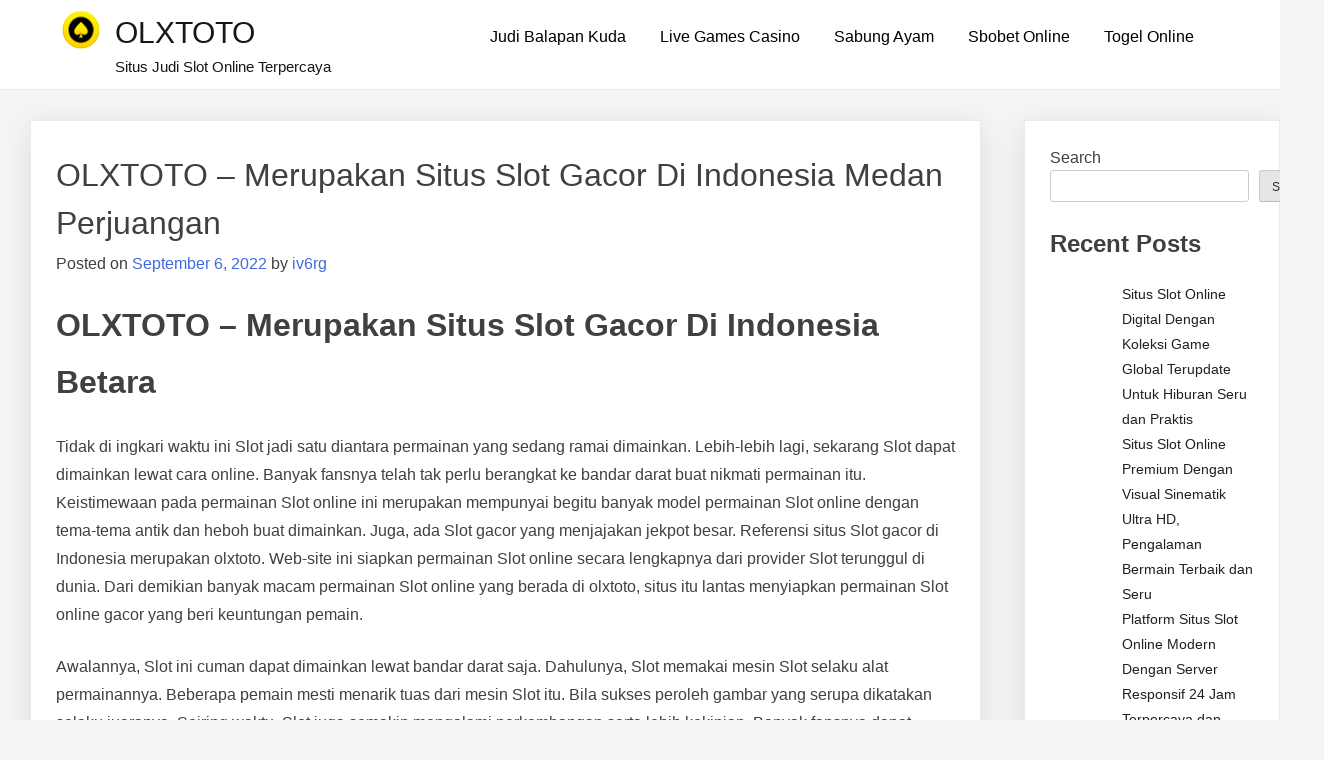

--- FILE ---
content_type: text/html; charset=UTF-8
request_url: https://blackmanrunning.org/olxtoto-merupakan-situs-slot-gacor-di-indonesia-medan-perjuangan/
body_size: 12602
content:
<!doctype html>
<html lang="en-US">
<head>
	<meta charset="UTF-8">
	<meta name="viewport" content="width=device-width, initial-scale=1">
	<link rel="profile" href="https://gmpg.org/xfn/11">

	<meta name='robots' content='index, follow, max-image-preview:large, max-snippet:-1, max-video-preview:-1' />

	<!-- This site is optimized with the Yoast SEO plugin v26.8 - https://yoast.com/product/yoast-seo-wordpress/ -->
	<title>OLXTOTO - Merupakan Situs Slot Gacor Di Indonesia Medan Perjuangan - OLXTOTO</title>
	<link rel="canonical" href="https://blackmanrunning.org/olxtoto-merupakan-situs-slot-gacor-di-indonesia-medan-perjuangan/" />
	<meta property="og:locale" content="en_US" />
	<meta property="og:type" content="article" />
	<meta property="og:title" content="OLXTOTO - Merupakan Situs Slot Gacor Di Indonesia Medan Perjuangan - OLXTOTO" />
	<meta property="og:description" content="OLXTOTO &#8211; Merupakan Situs Slot Gacor Di Indonesia Betara Tidak di ingkari waktu ini Slot jadi satu diantara permainan yang sedang ramai dimainkan. Lebih-lebih lagi, sekarang Slot dapat dimainkan lewat cara online. Banyak fansnya telah tak perlu berangkat ke bandar darat buat nikmati permainan itu. Keistimewaan pada permainan Slot online ini merupakan mempunyai begitu banyak [&hellip;]" />
	<meta property="og:url" content="https://blackmanrunning.org/olxtoto-merupakan-situs-slot-gacor-di-indonesia-medan-perjuangan/" />
	<meta property="og:site_name" content="OLXTOTO" />
	<meta property="article:published_time" content="2022-09-06T05:21:53+00:00" />
	<meta name="author" content="iv6rg" />
	<meta name="twitter:card" content="summary_large_image" />
	<meta name="twitter:label1" content="Written by" />
	<meta name="twitter:data1" content="iv6rg" />
	<meta name="twitter:label2" content="Est. reading time" />
	<meta name="twitter:data2" content="5 minutes" />
	<script type="application/ld+json" class="yoast-schema-graph">{"@context":"https://schema.org","@graph":[{"@type":"Article","@id":"https://blackmanrunning.org/olxtoto-merupakan-situs-slot-gacor-di-indonesia-medan-perjuangan/#article","isPartOf":{"@id":"https://blackmanrunning.org/olxtoto-merupakan-situs-slot-gacor-di-indonesia-medan-perjuangan/"},"author":{"name":"iv6rg","@id":"https://blackmanrunning.org/#/schema/person/46f983db91622838c3635429ea6773f2"},"headline":"OLXTOTO &#8211; Merupakan Situs Slot Gacor Di Indonesia Medan Perjuangan","datePublished":"2022-09-06T05:21:53+00:00","mainEntityOfPage":{"@id":"https://blackmanrunning.org/olxtoto-merupakan-situs-slot-gacor-di-indonesia-medan-perjuangan/"},"wordCount":1011,"commentCount":0,"publisher":{"@id":"https://blackmanrunning.org/#organization"},"articleSection":["Situs Slot"],"inLanguage":"en-US"},{"@type":"WebPage","@id":"https://blackmanrunning.org/olxtoto-merupakan-situs-slot-gacor-di-indonesia-medan-perjuangan/","url":"https://blackmanrunning.org/olxtoto-merupakan-situs-slot-gacor-di-indonesia-medan-perjuangan/","name":"OLXTOTO - Merupakan Situs Slot Gacor Di Indonesia Medan Perjuangan - OLXTOTO","isPartOf":{"@id":"https://blackmanrunning.org/#website"},"datePublished":"2022-09-06T05:21:53+00:00","breadcrumb":{"@id":"https://blackmanrunning.org/olxtoto-merupakan-situs-slot-gacor-di-indonesia-medan-perjuangan/#breadcrumb"},"inLanguage":"en-US","potentialAction":[{"@type":"ReadAction","target":["https://blackmanrunning.org/olxtoto-merupakan-situs-slot-gacor-di-indonesia-medan-perjuangan/"]}]},{"@type":"BreadcrumbList","@id":"https://blackmanrunning.org/olxtoto-merupakan-situs-slot-gacor-di-indonesia-medan-perjuangan/#breadcrumb","itemListElement":[{"@type":"ListItem","position":1,"name":"Home","item":"https://blackmanrunning.org/"},{"@type":"ListItem","position":2,"name":"OLXTOTO &#8211; Merupakan Situs Slot Gacor Di Indonesia Medan Perjuangan"}]},{"@type":"WebSite","@id":"https://blackmanrunning.org/#website","url":"https://blackmanrunning.org/","name":"OLXTOTO","description":"Situs Judi Slot Online Terpercaya","publisher":{"@id":"https://blackmanrunning.org/#organization"},"potentialAction":[{"@type":"SearchAction","target":{"@type":"EntryPoint","urlTemplate":"https://blackmanrunning.org/?s={search_term_string}"},"query-input":{"@type":"PropertyValueSpecification","valueRequired":true,"valueName":"search_term_string"}}],"inLanguage":"en-US"},{"@type":"Organization","@id":"https://blackmanrunning.org/#organization","name":"OLXTOTO","url":"https://blackmanrunning.org/","logo":{"@type":"ImageObject","inLanguage":"en-US","@id":"https://blackmanrunning.org/#/schema/logo/image/","url":"https://blackmanrunning.org/wp-content/uploads/2022/09/cropped-44.png","contentUrl":"https://blackmanrunning.org/wp-content/uploads/2022/09/cropped-44.png","width":40,"height":40,"caption":"OLXTOTO"},"image":{"@id":"https://blackmanrunning.org/#/schema/logo/image/"}},{"@type":"Person","@id":"https://blackmanrunning.org/#/schema/person/46f983db91622838c3635429ea6773f2","name":"iv6rg","image":{"@type":"ImageObject","inLanguage":"en-US","@id":"https://blackmanrunning.org/#/schema/person/image/","url":"https://secure.gravatar.com/avatar/39c787071c486fd578f0bad452bfc2109f21b97234f73af5693b42fcf164314a?s=96&d=mm&r=g","contentUrl":"https://secure.gravatar.com/avatar/39c787071c486fd578f0bad452bfc2109f21b97234f73af5693b42fcf164314a?s=96&d=mm&r=g","caption":"iv6rg"},"sameAs":["https://blackmanrunning.org"],"url":"https://blackmanrunning.org/author/iv6rg/"}]}</script>
	<!-- / Yoast SEO plugin. -->


<link rel="alternate" type="application/rss+xml" title="OLXTOTO &raquo; Feed" href="https://blackmanrunning.org/feed/" />
<link rel="alternate" title="oEmbed (JSON)" type="application/json+oembed" href="https://blackmanrunning.org/wp-json/oembed/1.0/embed?url=https%3A%2F%2Fblackmanrunning.org%2Folxtoto-merupakan-situs-slot-gacor-di-indonesia-medan-perjuangan%2F" />
<link rel="alternate" title="oEmbed (XML)" type="text/xml+oembed" href="https://blackmanrunning.org/wp-json/oembed/1.0/embed?url=https%3A%2F%2Fblackmanrunning.org%2Folxtoto-merupakan-situs-slot-gacor-di-indonesia-medan-perjuangan%2F&#038;format=xml" />
<style id="popularfx-global-styles" type="text/css">
.site-header {background-color:#ffffff!important;}
.site-title a {color:#171717!important;}
.site-title a { font-size: 30 px; }
.site-description {color:#171717 !important;}
.site-description {font-size: 15px;}
.site-footer {background-color:#171717! important;}

</style><style id='wp-img-auto-sizes-contain-inline-css'>
img:is([sizes=auto i],[sizes^="auto," i]){contain-intrinsic-size:3000px 1500px}
/*# sourceURL=wp-img-auto-sizes-contain-inline-css */
</style>
<style id='wp-emoji-styles-inline-css'>

	img.wp-smiley, img.emoji {
		display: inline !important;
		border: none !important;
		box-shadow: none !important;
		height: 1em !important;
		width: 1em !important;
		margin: 0 0.07em !important;
		vertical-align: -0.1em !important;
		background: none !important;
		padding: 0 !important;
	}
/*# sourceURL=wp-emoji-styles-inline-css */
</style>
<style id='wp-block-library-inline-css'>
:root{--wp-block-synced-color:#7a00df;--wp-block-synced-color--rgb:122,0,223;--wp-bound-block-color:var(--wp-block-synced-color);--wp-editor-canvas-background:#ddd;--wp-admin-theme-color:#007cba;--wp-admin-theme-color--rgb:0,124,186;--wp-admin-theme-color-darker-10:#006ba1;--wp-admin-theme-color-darker-10--rgb:0,107,160.5;--wp-admin-theme-color-darker-20:#005a87;--wp-admin-theme-color-darker-20--rgb:0,90,135;--wp-admin-border-width-focus:2px}@media (min-resolution:192dpi){:root{--wp-admin-border-width-focus:1.5px}}.wp-element-button{cursor:pointer}:root .has-very-light-gray-background-color{background-color:#eee}:root .has-very-dark-gray-background-color{background-color:#313131}:root .has-very-light-gray-color{color:#eee}:root .has-very-dark-gray-color{color:#313131}:root .has-vivid-green-cyan-to-vivid-cyan-blue-gradient-background{background:linear-gradient(135deg,#00d084,#0693e3)}:root .has-purple-crush-gradient-background{background:linear-gradient(135deg,#34e2e4,#4721fb 50%,#ab1dfe)}:root .has-hazy-dawn-gradient-background{background:linear-gradient(135deg,#faaca8,#dad0ec)}:root .has-subdued-olive-gradient-background{background:linear-gradient(135deg,#fafae1,#67a671)}:root .has-atomic-cream-gradient-background{background:linear-gradient(135deg,#fdd79a,#004a59)}:root .has-nightshade-gradient-background{background:linear-gradient(135deg,#330968,#31cdcf)}:root .has-midnight-gradient-background{background:linear-gradient(135deg,#020381,#2874fc)}:root{--wp--preset--font-size--normal:16px;--wp--preset--font-size--huge:42px}.has-regular-font-size{font-size:1em}.has-larger-font-size{font-size:2.625em}.has-normal-font-size{font-size:var(--wp--preset--font-size--normal)}.has-huge-font-size{font-size:var(--wp--preset--font-size--huge)}.has-text-align-center{text-align:center}.has-text-align-left{text-align:left}.has-text-align-right{text-align:right}.has-fit-text{white-space:nowrap!important}#end-resizable-editor-section{display:none}.aligncenter{clear:both}.items-justified-left{justify-content:flex-start}.items-justified-center{justify-content:center}.items-justified-right{justify-content:flex-end}.items-justified-space-between{justify-content:space-between}.screen-reader-text{border:0;clip-path:inset(50%);height:1px;margin:-1px;overflow:hidden;padding:0;position:absolute;width:1px;word-wrap:normal!important}.screen-reader-text:focus{background-color:#ddd;clip-path:none;color:#444;display:block;font-size:1em;height:auto;left:5px;line-height:normal;padding:15px 23px 14px;text-decoration:none;top:5px;width:auto;z-index:100000}html :where(.has-border-color){border-style:solid}html :where([style*=border-top-color]){border-top-style:solid}html :where([style*=border-right-color]){border-right-style:solid}html :where([style*=border-bottom-color]){border-bottom-style:solid}html :where([style*=border-left-color]){border-left-style:solid}html :where([style*=border-width]){border-style:solid}html :where([style*=border-top-width]){border-top-style:solid}html :where([style*=border-right-width]){border-right-style:solid}html :where([style*=border-bottom-width]){border-bottom-style:solid}html :where([style*=border-left-width]){border-left-style:solid}html :where(img[class*=wp-image-]){height:auto;max-width:100%}:where(figure){margin:0 0 1em}html :where(.is-position-sticky){--wp-admin--admin-bar--position-offset:var(--wp-admin--admin-bar--height,0px)}@media screen and (max-width:600px){html :where(.is-position-sticky){--wp-admin--admin-bar--position-offset:0px}}

/*# sourceURL=wp-block-library-inline-css */
</style><style id='wp-block-heading-inline-css'>
h1:where(.wp-block-heading).has-background,h2:where(.wp-block-heading).has-background,h3:where(.wp-block-heading).has-background,h4:where(.wp-block-heading).has-background,h5:where(.wp-block-heading).has-background,h6:where(.wp-block-heading).has-background{padding:1.25em 2.375em}h1.has-text-align-left[style*=writing-mode]:where([style*=vertical-lr]),h1.has-text-align-right[style*=writing-mode]:where([style*=vertical-rl]),h2.has-text-align-left[style*=writing-mode]:where([style*=vertical-lr]),h2.has-text-align-right[style*=writing-mode]:where([style*=vertical-rl]),h3.has-text-align-left[style*=writing-mode]:where([style*=vertical-lr]),h3.has-text-align-right[style*=writing-mode]:where([style*=vertical-rl]),h4.has-text-align-left[style*=writing-mode]:where([style*=vertical-lr]),h4.has-text-align-right[style*=writing-mode]:where([style*=vertical-rl]),h5.has-text-align-left[style*=writing-mode]:where([style*=vertical-lr]),h5.has-text-align-right[style*=writing-mode]:where([style*=vertical-rl]),h6.has-text-align-left[style*=writing-mode]:where([style*=vertical-lr]),h6.has-text-align-right[style*=writing-mode]:where([style*=vertical-rl]){rotate:180deg}
/*# sourceURL=https://blackmanrunning.org/wp-includes/blocks/heading/style.min.css */
</style>
<style id='wp-block-latest-comments-inline-css'>
ol.wp-block-latest-comments{box-sizing:border-box;margin-left:0}:where(.wp-block-latest-comments:not([style*=line-height] .wp-block-latest-comments__comment)){line-height:1.1}:where(.wp-block-latest-comments:not([style*=line-height] .wp-block-latest-comments__comment-excerpt p)){line-height:1.8}.has-dates :where(.wp-block-latest-comments:not([style*=line-height])),.has-excerpts :where(.wp-block-latest-comments:not([style*=line-height])){line-height:1.5}.wp-block-latest-comments .wp-block-latest-comments{padding-left:0}.wp-block-latest-comments__comment{list-style:none;margin-bottom:1em}.has-avatars .wp-block-latest-comments__comment{list-style:none;min-height:2.25em}.has-avatars .wp-block-latest-comments__comment .wp-block-latest-comments__comment-excerpt,.has-avatars .wp-block-latest-comments__comment .wp-block-latest-comments__comment-meta{margin-left:3.25em}.wp-block-latest-comments__comment-excerpt p{font-size:.875em;margin:.36em 0 1.4em}.wp-block-latest-comments__comment-date{display:block;font-size:.75em}.wp-block-latest-comments .avatar,.wp-block-latest-comments__comment-avatar{border-radius:1.5em;display:block;float:left;height:2.5em;margin-right:.75em;width:2.5em}.wp-block-latest-comments[class*=-font-size] a,.wp-block-latest-comments[style*=font-size] a{font-size:inherit}
/*# sourceURL=https://blackmanrunning.org/wp-includes/blocks/latest-comments/style.min.css */
</style>
<style id='wp-block-latest-posts-inline-css'>
.wp-block-latest-posts{box-sizing:border-box}.wp-block-latest-posts.alignleft{margin-right:2em}.wp-block-latest-posts.alignright{margin-left:2em}.wp-block-latest-posts.wp-block-latest-posts__list{list-style:none}.wp-block-latest-posts.wp-block-latest-posts__list li{clear:both;overflow-wrap:break-word}.wp-block-latest-posts.is-grid{display:flex;flex-wrap:wrap}.wp-block-latest-posts.is-grid li{margin:0 1.25em 1.25em 0;width:100%}@media (min-width:600px){.wp-block-latest-posts.columns-2 li{width:calc(50% - .625em)}.wp-block-latest-posts.columns-2 li:nth-child(2n){margin-right:0}.wp-block-latest-posts.columns-3 li{width:calc(33.33333% - .83333em)}.wp-block-latest-posts.columns-3 li:nth-child(3n){margin-right:0}.wp-block-latest-posts.columns-4 li{width:calc(25% - .9375em)}.wp-block-latest-posts.columns-4 li:nth-child(4n){margin-right:0}.wp-block-latest-posts.columns-5 li{width:calc(20% - 1em)}.wp-block-latest-posts.columns-5 li:nth-child(5n){margin-right:0}.wp-block-latest-posts.columns-6 li{width:calc(16.66667% - 1.04167em)}.wp-block-latest-posts.columns-6 li:nth-child(6n){margin-right:0}}:root :where(.wp-block-latest-posts.is-grid){padding:0}:root :where(.wp-block-latest-posts.wp-block-latest-posts__list){padding-left:0}.wp-block-latest-posts__post-author,.wp-block-latest-posts__post-date{display:block;font-size:.8125em}.wp-block-latest-posts__post-excerpt,.wp-block-latest-posts__post-full-content{margin-bottom:1em;margin-top:.5em}.wp-block-latest-posts__featured-image a{display:inline-block}.wp-block-latest-posts__featured-image img{height:auto;max-width:100%;width:auto}.wp-block-latest-posts__featured-image.alignleft{float:left;margin-right:1em}.wp-block-latest-posts__featured-image.alignright{float:right;margin-left:1em}.wp-block-latest-posts__featured-image.aligncenter{margin-bottom:1em;text-align:center}
/*# sourceURL=https://blackmanrunning.org/wp-includes/blocks/latest-posts/style.min.css */
</style>
<style id='wp-block-search-inline-css'>
.wp-block-search__button{margin-left:10px;word-break:normal}.wp-block-search__button.has-icon{line-height:0}.wp-block-search__button svg{height:1.25em;min-height:24px;min-width:24px;width:1.25em;fill:currentColor;vertical-align:text-bottom}:where(.wp-block-search__button){border:1px solid #ccc;padding:6px 10px}.wp-block-search__inside-wrapper{display:flex;flex:auto;flex-wrap:nowrap;max-width:100%}.wp-block-search__label{width:100%}.wp-block-search.wp-block-search__button-only .wp-block-search__button{box-sizing:border-box;display:flex;flex-shrink:0;justify-content:center;margin-left:0;max-width:100%}.wp-block-search.wp-block-search__button-only .wp-block-search__inside-wrapper{min-width:0!important;transition-property:width}.wp-block-search.wp-block-search__button-only .wp-block-search__input{flex-basis:100%;transition-duration:.3s}.wp-block-search.wp-block-search__button-only.wp-block-search__searchfield-hidden,.wp-block-search.wp-block-search__button-only.wp-block-search__searchfield-hidden .wp-block-search__inside-wrapper{overflow:hidden}.wp-block-search.wp-block-search__button-only.wp-block-search__searchfield-hidden .wp-block-search__input{border-left-width:0!important;border-right-width:0!important;flex-basis:0;flex-grow:0;margin:0;min-width:0!important;padding-left:0!important;padding-right:0!important;width:0!important}:where(.wp-block-search__input){appearance:none;border:1px solid #949494;flex-grow:1;font-family:inherit;font-size:inherit;font-style:inherit;font-weight:inherit;letter-spacing:inherit;line-height:inherit;margin-left:0;margin-right:0;min-width:3rem;padding:8px;text-decoration:unset!important;text-transform:inherit}:where(.wp-block-search__button-inside .wp-block-search__inside-wrapper){background-color:#fff;border:1px solid #949494;box-sizing:border-box;padding:4px}:where(.wp-block-search__button-inside .wp-block-search__inside-wrapper) .wp-block-search__input{border:none;border-radius:0;padding:0 4px}:where(.wp-block-search__button-inside .wp-block-search__inside-wrapper) .wp-block-search__input:focus{outline:none}:where(.wp-block-search__button-inside .wp-block-search__inside-wrapper) :where(.wp-block-search__button){padding:4px 8px}.wp-block-search.aligncenter .wp-block-search__inside-wrapper{margin:auto}.wp-block[data-align=right] .wp-block-search.wp-block-search__button-only .wp-block-search__inside-wrapper{float:right}
/*# sourceURL=https://blackmanrunning.org/wp-includes/blocks/search/style.min.css */
</style>
<style id='wp-block-group-inline-css'>
.wp-block-group{box-sizing:border-box}:where(.wp-block-group.wp-block-group-is-layout-constrained){position:relative}
/*# sourceURL=https://blackmanrunning.org/wp-includes/blocks/group/style.min.css */
</style>
<style id='wp-block-paragraph-inline-css'>
.is-small-text{font-size:.875em}.is-regular-text{font-size:1em}.is-large-text{font-size:2.25em}.is-larger-text{font-size:3em}.has-drop-cap:not(:focus):first-letter{float:left;font-size:8.4em;font-style:normal;font-weight:100;line-height:.68;margin:.05em .1em 0 0;text-transform:uppercase}body.rtl .has-drop-cap:not(:focus):first-letter{float:none;margin-left:.1em}p.has-drop-cap.has-background{overflow:hidden}:root :where(p.has-background){padding:1.25em 2.375em}:where(p.has-text-color:not(.has-link-color)) a{color:inherit}p.has-text-align-left[style*="writing-mode:vertical-lr"],p.has-text-align-right[style*="writing-mode:vertical-rl"]{rotate:180deg}
/*# sourceURL=https://blackmanrunning.org/wp-includes/blocks/paragraph/style.min.css */
</style>
<style id='global-styles-inline-css'>
:root{--wp--preset--aspect-ratio--square: 1;--wp--preset--aspect-ratio--4-3: 4/3;--wp--preset--aspect-ratio--3-4: 3/4;--wp--preset--aspect-ratio--3-2: 3/2;--wp--preset--aspect-ratio--2-3: 2/3;--wp--preset--aspect-ratio--16-9: 16/9;--wp--preset--aspect-ratio--9-16: 9/16;--wp--preset--color--black: #000000;--wp--preset--color--cyan-bluish-gray: #abb8c3;--wp--preset--color--white: #ffffff;--wp--preset--color--pale-pink: #f78da7;--wp--preset--color--vivid-red: #cf2e2e;--wp--preset--color--luminous-vivid-orange: #ff6900;--wp--preset--color--luminous-vivid-amber: #fcb900;--wp--preset--color--light-green-cyan: #7bdcb5;--wp--preset--color--vivid-green-cyan: #00d084;--wp--preset--color--pale-cyan-blue: #8ed1fc;--wp--preset--color--vivid-cyan-blue: #0693e3;--wp--preset--color--vivid-purple: #9b51e0;--wp--preset--gradient--vivid-cyan-blue-to-vivid-purple: linear-gradient(135deg,rgb(6,147,227) 0%,rgb(155,81,224) 100%);--wp--preset--gradient--light-green-cyan-to-vivid-green-cyan: linear-gradient(135deg,rgb(122,220,180) 0%,rgb(0,208,130) 100%);--wp--preset--gradient--luminous-vivid-amber-to-luminous-vivid-orange: linear-gradient(135deg,rgb(252,185,0) 0%,rgb(255,105,0) 100%);--wp--preset--gradient--luminous-vivid-orange-to-vivid-red: linear-gradient(135deg,rgb(255,105,0) 0%,rgb(207,46,46) 100%);--wp--preset--gradient--very-light-gray-to-cyan-bluish-gray: linear-gradient(135deg,rgb(238,238,238) 0%,rgb(169,184,195) 100%);--wp--preset--gradient--cool-to-warm-spectrum: linear-gradient(135deg,rgb(74,234,220) 0%,rgb(151,120,209) 20%,rgb(207,42,186) 40%,rgb(238,44,130) 60%,rgb(251,105,98) 80%,rgb(254,248,76) 100%);--wp--preset--gradient--blush-light-purple: linear-gradient(135deg,rgb(255,206,236) 0%,rgb(152,150,240) 100%);--wp--preset--gradient--blush-bordeaux: linear-gradient(135deg,rgb(254,205,165) 0%,rgb(254,45,45) 50%,rgb(107,0,62) 100%);--wp--preset--gradient--luminous-dusk: linear-gradient(135deg,rgb(255,203,112) 0%,rgb(199,81,192) 50%,rgb(65,88,208) 100%);--wp--preset--gradient--pale-ocean: linear-gradient(135deg,rgb(255,245,203) 0%,rgb(182,227,212) 50%,rgb(51,167,181) 100%);--wp--preset--gradient--electric-grass: linear-gradient(135deg,rgb(202,248,128) 0%,rgb(113,206,126) 100%);--wp--preset--gradient--midnight: linear-gradient(135deg,rgb(2,3,129) 0%,rgb(40,116,252) 100%);--wp--preset--font-size--small: 13px;--wp--preset--font-size--medium: 20px;--wp--preset--font-size--large: 36px;--wp--preset--font-size--x-large: 42px;--wp--preset--spacing--20: 0.44rem;--wp--preset--spacing--30: 0.67rem;--wp--preset--spacing--40: 1rem;--wp--preset--spacing--50: 1.5rem;--wp--preset--spacing--60: 2.25rem;--wp--preset--spacing--70: 3.38rem;--wp--preset--spacing--80: 5.06rem;--wp--preset--shadow--natural: 6px 6px 9px rgba(0, 0, 0, 0.2);--wp--preset--shadow--deep: 12px 12px 50px rgba(0, 0, 0, 0.4);--wp--preset--shadow--sharp: 6px 6px 0px rgba(0, 0, 0, 0.2);--wp--preset--shadow--outlined: 6px 6px 0px -3px rgb(255, 255, 255), 6px 6px rgb(0, 0, 0);--wp--preset--shadow--crisp: 6px 6px 0px rgb(0, 0, 0);}:where(.is-layout-flex){gap: 0.5em;}:where(.is-layout-grid){gap: 0.5em;}body .is-layout-flex{display: flex;}.is-layout-flex{flex-wrap: wrap;align-items: center;}.is-layout-flex > :is(*, div){margin: 0;}body .is-layout-grid{display: grid;}.is-layout-grid > :is(*, div){margin: 0;}:where(.wp-block-columns.is-layout-flex){gap: 2em;}:where(.wp-block-columns.is-layout-grid){gap: 2em;}:where(.wp-block-post-template.is-layout-flex){gap: 1.25em;}:where(.wp-block-post-template.is-layout-grid){gap: 1.25em;}.has-black-color{color: var(--wp--preset--color--black) !important;}.has-cyan-bluish-gray-color{color: var(--wp--preset--color--cyan-bluish-gray) !important;}.has-white-color{color: var(--wp--preset--color--white) !important;}.has-pale-pink-color{color: var(--wp--preset--color--pale-pink) !important;}.has-vivid-red-color{color: var(--wp--preset--color--vivid-red) !important;}.has-luminous-vivid-orange-color{color: var(--wp--preset--color--luminous-vivid-orange) !important;}.has-luminous-vivid-amber-color{color: var(--wp--preset--color--luminous-vivid-amber) !important;}.has-light-green-cyan-color{color: var(--wp--preset--color--light-green-cyan) !important;}.has-vivid-green-cyan-color{color: var(--wp--preset--color--vivid-green-cyan) !important;}.has-pale-cyan-blue-color{color: var(--wp--preset--color--pale-cyan-blue) !important;}.has-vivid-cyan-blue-color{color: var(--wp--preset--color--vivid-cyan-blue) !important;}.has-vivid-purple-color{color: var(--wp--preset--color--vivid-purple) !important;}.has-black-background-color{background-color: var(--wp--preset--color--black) !important;}.has-cyan-bluish-gray-background-color{background-color: var(--wp--preset--color--cyan-bluish-gray) !important;}.has-white-background-color{background-color: var(--wp--preset--color--white) !important;}.has-pale-pink-background-color{background-color: var(--wp--preset--color--pale-pink) !important;}.has-vivid-red-background-color{background-color: var(--wp--preset--color--vivid-red) !important;}.has-luminous-vivid-orange-background-color{background-color: var(--wp--preset--color--luminous-vivid-orange) !important;}.has-luminous-vivid-amber-background-color{background-color: var(--wp--preset--color--luminous-vivid-amber) !important;}.has-light-green-cyan-background-color{background-color: var(--wp--preset--color--light-green-cyan) !important;}.has-vivid-green-cyan-background-color{background-color: var(--wp--preset--color--vivid-green-cyan) !important;}.has-pale-cyan-blue-background-color{background-color: var(--wp--preset--color--pale-cyan-blue) !important;}.has-vivid-cyan-blue-background-color{background-color: var(--wp--preset--color--vivid-cyan-blue) !important;}.has-vivid-purple-background-color{background-color: var(--wp--preset--color--vivid-purple) !important;}.has-black-border-color{border-color: var(--wp--preset--color--black) !important;}.has-cyan-bluish-gray-border-color{border-color: var(--wp--preset--color--cyan-bluish-gray) !important;}.has-white-border-color{border-color: var(--wp--preset--color--white) !important;}.has-pale-pink-border-color{border-color: var(--wp--preset--color--pale-pink) !important;}.has-vivid-red-border-color{border-color: var(--wp--preset--color--vivid-red) !important;}.has-luminous-vivid-orange-border-color{border-color: var(--wp--preset--color--luminous-vivid-orange) !important;}.has-luminous-vivid-amber-border-color{border-color: var(--wp--preset--color--luminous-vivid-amber) !important;}.has-light-green-cyan-border-color{border-color: var(--wp--preset--color--light-green-cyan) !important;}.has-vivid-green-cyan-border-color{border-color: var(--wp--preset--color--vivid-green-cyan) !important;}.has-pale-cyan-blue-border-color{border-color: var(--wp--preset--color--pale-cyan-blue) !important;}.has-vivid-cyan-blue-border-color{border-color: var(--wp--preset--color--vivid-cyan-blue) !important;}.has-vivid-purple-border-color{border-color: var(--wp--preset--color--vivid-purple) !important;}.has-vivid-cyan-blue-to-vivid-purple-gradient-background{background: var(--wp--preset--gradient--vivid-cyan-blue-to-vivid-purple) !important;}.has-light-green-cyan-to-vivid-green-cyan-gradient-background{background: var(--wp--preset--gradient--light-green-cyan-to-vivid-green-cyan) !important;}.has-luminous-vivid-amber-to-luminous-vivid-orange-gradient-background{background: var(--wp--preset--gradient--luminous-vivid-amber-to-luminous-vivid-orange) !important;}.has-luminous-vivid-orange-to-vivid-red-gradient-background{background: var(--wp--preset--gradient--luminous-vivid-orange-to-vivid-red) !important;}.has-very-light-gray-to-cyan-bluish-gray-gradient-background{background: var(--wp--preset--gradient--very-light-gray-to-cyan-bluish-gray) !important;}.has-cool-to-warm-spectrum-gradient-background{background: var(--wp--preset--gradient--cool-to-warm-spectrum) !important;}.has-blush-light-purple-gradient-background{background: var(--wp--preset--gradient--blush-light-purple) !important;}.has-blush-bordeaux-gradient-background{background: var(--wp--preset--gradient--blush-bordeaux) !important;}.has-luminous-dusk-gradient-background{background: var(--wp--preset--gradient--luminous-dusk) !important;}.has-pale-ocean-gradient-background{background: var(--wp--preset--gradient--pale-ocean) !important;}.has-electric-grass-gradient-background{background: var(--wp--preset--gradient--electric-grass) !important;}.has-midnight-gradient-background{background: var(--wp--preset--gradient--midnight) !important;}.has-small-font-size{font-size: var(--wp--preset--font-size--small) !important;}.has-medium-font-size{font-size: var(--wp--preset--font-size--medium) !important;}.has-large-font-size{font-size: var(--wp--preset--font-size--large) !important;}.has-x-large-font-size{font-size: var(--wp--preset--font-size--x-large) !important;}
/*# sourceURL=global-styles-inline-css */
</style>

<style id='classic-theme-styles-inline-css'>
/*! This file is auto-generated */
.wp-block-button__link{color:#fff;background-color:#32373c;border-radius:9999px;box-shadow:none;text-decoration:none;padding:calc(.667em + 2px) calc(1.333em + 2px);font-size:1.125em}.wp-block-file__button{background:#32373c;color:#fff;text-decoration:none}
/*# sourceURL=/wp-includes/css/classic-themes.min.css */
</style>
<link rel='stylesheet' id='popularfx-style-css' href='https://blackmanrunning.org/wp-content/themes/popularfx/style.css?ver=1.2.7' media='all' />
<style id='popularfx-style-inline-css'>

aside {
width: 20%;
float: right;
}

main, .pagelayer-content{
width: 79% !important;
display: inline-block;
float: left;
}

/*# sourceURL=popularfx-style-inline-css */
</style>
<link rel='stylesheet' id='popularfx-sidebar-css' href='https://blackmanrunning.org/wp-content/themes/popularfx/sidebar.css?ver=1.2.7' media='all' />
<script src="https://blackmanrunning.org/wp-includes/js/jquery/jquery.min.js?ver=3.7.1" id="jquery-core-js"></script>
<script src="https://blackmanrunning.org/wp-includes/js/jquery/jquery-migrate.min.js?ver=3.4.1" id="jquery-migrate-js"></script>
<link rel="https://api.w.org/" href="https://blackmanrunning.org/wp-json/" /><link rel="alternate" title="JSON" type="application/json" href="https://blackmanrunning.org/wp-json/wp/v2/posts/1135" /><link rel="EditURI" type="application/rsd+xml" title="RSD" href="https://blackmanrunning.org/xmlrpc.php?rsd" />
<meta name="generator" content="WordPress 6.9" />
<link rel='shortlink' href='https://blackmanrunning.org/?p=1135' />
</head>

<body class="wp-singular post-template-default single single-post postid-1135 single-format-standard wp-custom-logo wp-theme-popularfx popularfx-body">
<div id="page" class="site">
	<a class="skip-link screen-reader-text" href="#primary">Skip to content</a>

	<header id="masthead" class="site-header">
		<div class="site-branding">
			<a href="https://blackmanrunning.org/" class="custom-logo-link" rel="home"><img width="40" height="40" src="https://blackmanrunning.org/wp-content/uploads/2022/09/cropped-44.png" class="custom-logo" alt="OLXTOTO" decoding="async" /></a>				<p class="site-title"><a href="https://blackmanrunning.org/" rel="home">OLXTOTO</a></p>
								<p class="site-description">Situs Judi Slot Online Terpercaya</p>
					</div><!-- .site-branding -->
		<button class="menu-toggle" aria-controls="primary-menu" aria-expanded="false"><span class="dashicons dashicons-menu-alt2"></span></button>
		<nav id="site-navigation" class="main-navigation hidden-mobile">
			
			<div class="menu-home-container"><ul id="primary-menu" class="menu"><li id="menu-item-9262" class="menu-item menu-item-type-taxonomy menu-item-object-category menu-item-9262"><a href="https://blackmanrunning.org/category/judi-balapan-kuda/">Judi Balapan Kuda</a></li>
<li id="menu-item-9264" class="menu-item menu-item-type-taxonomy menu-item-object-category menu-item-9264"><a href="https://blackmanrunning.org/category/live-games-casino/">Live Games Casino</a></li>
<li id="menu-item-9265" class="menu-item menu-item-type-taxonomy menu-item-object-category menu-item-9265"><a href="https://blackmanrunning.org/category/sabung-ayam/">Sabung Ayam</a></li>
<li id="menu-item-9266" class="menu-item menu-item-type-taxonomy menu-item-object-category menu-item-9266"><a href="https://blackmanrunning.org/category/sbobet-online/">Sbobet Online</a></li>
<li id="menu-item-9268" class="menu-item menu-item-type-taxonomy menu-item-object-category menu-item-9268"><a href="https://blackmanrunning.org/category/togel-online/">Togel Online</a></li>
</ul></div>		</nav><!-- #site-navigation -->
	</header><!-- #masthead -->

	<main id="primary" class="site-main">

		
<article class="article" id="post-1135" class="post-1135 post type-post status-publish format-standard hentry category-situs-slot">	
	<header class="entry-header">
		<h1 class="entry-title">OLXTOTO &#8211;  Merupakan Situs Slot Gacor Di Indonesia Medan Perjuangan</h1>			<div class="entry-meta">
				<span class="posted-on">Posted on <a href="https://blackmanrunning.org/olxtoto-merupakan-situs-slot-gacor-di-indonesia-medan-perjuangan/" rel="bookmark"><time class="entry-date published updated" datetime="2022-09-06T12:21:53+07:00">September 6, 2022</time></a></span><span class="byline"> by <span class="author vcard"><a class="url fn n" href="https://blackmanrunning.org/author/iv6rg/">iv6rg</a></span></span>			</div><!-- .entry-meta -->
			</header><!-- .entry-header -->

	
	<div class="entry-content">
		<h1>OLXTOTO &#8211; Merupakan Situs Slot Gacor Di Indonesia Betara</h1>
<p>Tidak di ingkari waktu ini Slot jadi satu diantara permainan yang sedang ramai dimainkan. Lebih-lebih lagi, sekarang Slot dapat dimainkan lewat cara online. Banyak fansnya telah tak perlu berangkat ke bandar darat buat nikmati permainan itu. Keistimewaan pada permainan Slot online ini merupakan mempunyai begitu banyak model permainan Slot online dengan tema-tema antik dan heboh buat dimainkan. Juga, ada Slot gacor yang menjajakan jekpot besar. Referensi situs Slot gacor di Indonesia merupakan olxtoto. Web-site ini siapkan permainan Slot online secara lengkapnya dari provider Slot terunggul di dunia. Dari demikian banyak macam permainan Slot online yang berada di olxtoto, situs itu lantas menyiapkan permainan Slot online gacor yang beri keuntungan pemain.</p>
<p>Awalannya, Slot ini cuman dapat dimainkan lewat bandar darat saja. Dahulunya, Slot memakai mesin Slot selaku alat permainannya. Beberapa pemain mesti menarik tuas dari mesin Slot itu. Bila sukses peroleh gambar yang serupa dikatakan selaku juaranya. Seiring waktu, Slot juga semakin mengalami perkembangan serta lebih kekinian. Banyak fansnya dapat nikmati permainan itu lewat cara online. Sudahlah banyak pula situs Slot online yang dapat secara mudah di temui. Akan tetapi, apabila anda pengin coba permainan Slot online amat gacor dapat langsung tentukan olxtoto menjadi situs Slot online terunggul serta amat gacor. Web-site ini telah menyiapkan macam permainan Slot online gacor yang heboh buat dimainkan.</p>
<p><a href="/">Olxtoto</a> ialah situs Slot online bisa dipercaya yang menyiapkan permainan Slot gacor. Arti gacor ini dikasihkan oleh pemain di permainan Slot yang tawarkan jekpot besar. Tidak semuanya permainan Slot dapat gacor. Cuman ada banyak saja permainan Slot yang gacor, di mana selanjutnya situs Slot terpilih seperti olxtoto ini bakal memberi bocoran berkenaan permainan Slot apa yang gacor. Dengan permainkan, Slot online gacor ini tiap pemain juga miliki peluang untuk peroleh jekpot besar. Hal semacam itu, udah jadi tujuan banyak pemain waktu masuk ke permainan Slot online untuk peroleh jekpot besar.</p>
<h2>Bocoran Permainan Slot Gacor Di Situs Olxtoto</h2>
<p>Buat temukan jekpot di permainan Slot online ini mesti coba permainan Slot gacor. Olxtoto selaku situs Slot online terpercaya dan terbaik di Indonesia udah siapkan permainan Slot online gacor yang bisa dicicipi oleh semuanya pemain. Dengan permainkan Slot online gacor itu peluang peroleh jekpot dapat bertambah simpel. Karena itu, ini bocoran permainan Slot gacor di web olxtoto berikut ini :</p>
<ul>
<li><strong>• Slot online gacor gates of Olympus</strong><br />
Slot gates of Olympus ialah permainan<a href="/"> Slot online</a> paling gacor dalam jumlah RTP yang cukuplah tinggi adalah 96,5%. Buat peroleh kemenangan di permainan Slot gates of olympus ini dapat memakai pelbagai jenis trick serta taktik terbaik.</li>
<li><strong>• Slot gacor sweet bonanza</strong><br />
Sweet bonanza merupakan games Slot online amat gacor yang bisa dimainkan oleh pemain secara gampang. Pada permainan ini ada 6 reel atau gulungan, tiap reel lantas mempunyai 5 baris untuk peletakan lambangnya. Games ini gampang sekali dimainkan serta punya RTP tinggi yakni 96,4%.</li>
<li><strong>• Slot online gacor Aztec gems</strong><br />
Slot aztec gems merupakan permainan Slot online amat <a href="/">Slot gacor</a> yang punyai obyek harta kartu di masa Aztec. Games ini tergolong Slot video 3&#215;3 5 baris dengan gulungan pengganda kemenangan. Jumlah RTP yang dipunyai oleh permainan ini 96,52%. Biar lebih simpel menangi permainan ini dapat coba lebih dahulu demonstrasi Slot nya.</li>
<li><strong>• Slot online gacor zeus ancient fortunes</strong><br />
Zeus adalah games Slot online gacor yang banyak dimainkan dan dicari oleh pemain karena memiliki perputaran gratis sampai 50 kali. Slot zeus ini juga miliki objek mitologi dewa atau legenda kuno dengan 5 gulungan, baris, 5 garis pembayaran serta RTP 96.02%.</li>
<li><strong>• Slot online gacor koi gate</strong><br />
Koi gate ialah permainan Slot online gacor yang punya 5 gulungan, 10 lambang, serta 18 garis pembayaran. Salah satunya keunggulan dari permainan Slot koi gate ialah punyai free spin. Buat peroleh free spin itu mesti sukses temukan lambang koi.</li>
</ul>
<p>Olxtoto selaku situs Slot online bisa dipercaya bakal memberinya kelapangan pada semuanya pemain untuk temukan kemenangan. Bocoran permainan Slot gacor udah disebut sebelumnya. Adanya info itu bisa saja rekomendasi buat pemain yang ingin peroleh jekpot banyak bersama olxtoto. Bermain Slot online dengan olxtoto, seluruh kepentingan pemain buat main Slot online udah ada. Seluruh pemain ditanggung nyaman serta aman saat permainkan Slot online itu.</p>
<h3>Langkah Gampang Peroleh Jekpot Di Slot Gacor Olxtoto</h3>
<p>Jekpot jadi salah satunya keuntungan yang paling dibutuhkan oleh pemain. Jekpot pada permainan Slot mempunyai nilai keuntungan yang lumayan besar. Buat dapat temukan jekpot ini, banyak pemain juga mesti dapat peroleh kemenangan lebih dahulu. Pada intinya, permainan Slot ini amat mempercayakan keberuntugan. Tidak ada teknik khusus yang bisa menaklukan permainan ini. Akan tetapi, walau demikian anda harus dapat mengerti metode main Slot secara benar. Supaya tak keliru dalam melangkah. Sebab itu, di tempat ini akan dikatakan langkah gampang temukan jekpot di Slot gacor olxtoto sebagaimana berikut :</p>
<ul>
<li><strong>• Pilih model permainan Slot yang menjajakan jekpot besar</strong><br />
Buat peroleh jekpot banyak, anda dapat putuskan model permainan Slot yang menjajakan jekpot besar. Kebanyakan, permainan Slot yang menjajakan jekpot besar yaitu permainan Slot gacor. Jadi, sebelumnya permainkan Slot online ini dapat pahami lebih dulu permainan Slot online gacor nya.</li>
<li><strong>• Bermain bermodal kecil terlebih dulu</strong><br />
Di permainan Slot online di perlukan modal yang perlu dikeluarkan oleh pemainnya. Biar luput dari rugi besar, anda dapat bermain secara perlahan-lahan yakni main bermodal kecil lebih dulu. Perihal ini dikerjakan supaya banyak pemain dapat nikmati permainan Slot online hingga sampai dapat temukan keuntungan.</li>
<li><strong>• Pahami tiap type permainan Slot gacor yang hendak dimainkan</strong><br />
Buat temukan jekpot ini seluruh pemain mesti menyadari lebih dalam kembali akan permainan Slot online gacor yang akan dimainkan. Apabila anda belum memahami akan peraturan mainnya, peluang buat menang cukup susah sekali. Karenanya, anda mesti mendalaminya terlebih dulu secara benar.</li>
<li><strong>• Bermain dengan tenang serta focus</strong><br />
Buat dapat menangi permainan Slot gacor ini sampai temukan jekpot mesti bermain dengan tenang serta focus. Di mana, selanjutnya banyak pemain dapat miliki kemungkinan buat secara gampang menangi permainan itu. Kalau permainannya penuh emosi peluang buat menang nyata kecil sekali.<br />
Jekpot jadi keuntungan yang demikian di bidik oleh pemain pada permainan Slot ini, untuk temukan jekpot itu harus gunakan pelbagai jenis trik terbaik yang udah disebut sebelumnya. Bersama olxtoto sebagai situs Slot gacor terpercaya dan terbaik kemenangan itu akan tambah simpel diperoleh. Seluruh permainan yang ada di olxtoto fair-play tanpa ada robot.</li>
</ul>
	</div><!-- .entry-content -->

	<footer class="entry-footer">
		<span class="cat-links">Posted in <a href="https://blackmanrunning.org/category/situs-slot/" rel="category tag">Situs Slot</a></span>	</footer><!-- .entry-footer -->
</article><!-- #post-1135 -->

	<nav class="navigation post-navigation" aria-label="Posts">
		<h2 class="screen-reader-text">Post navigation</h2>
		<div class="nav-links"><div class="nav-previous"><a href="https://blackmanrunning.org/olxtoto-merupakan-situs-slot-gacor-di-indonesia-bontang-utara/" rel="prev"><span class="nav-subtitle">Previous:</span> <span class="nav-title">OLXTOTO &#8211;  Merupakan Situs Slot Gacor Di Indonesia Bontang Utara</span></a></div><div class="nav-next"><a href="https://blackmanrunning.org/olxtoto-merupakan-situs-slot-gacor-di-indonesia-jawai/" rel="next"><span class="nav-subtitle">Next:</span> <span class="nav-title">OLXTOTO &#8211;  Merupakan Situs Slot Gacor Di Indonesia Jawai</span></a></div></div>
	</nav>
	</main><!-- #main -->

<aside id="secondary" class="widget-area">
	<section id="block-2" class="widget widget_block widget_search"><form role="search" method="get" action="https://blackmanrunning.org/" class="wp-block-search__button-outside wp-block-search__text-button wp-block-search"    ><label class="wp-block-search__label" for="wp-block-search__input-1" >Search</label><div class="wp-block-search__inside-wrapper" ><input class="wp-block-search__input" id="wp-block-search__input-1" placeholder="" value="" type="search" name="s" required /><button aria-label="Search" class="wp-block-search__button wp-element-button" type="submit" >Search</button></div></form></section><section id="block-3" class="widget widget_block"><div class="wp-block-group"><div class="wp-block-group__inner-container is-layout-flow wp-block-group-is-layout-flow"><h2 class="wp-block-heading">Recent Posts</h2><ul class="wp-block-latest-posts__list wp-block-latest-posts"><li><a class="wp-block-latest-posts__post-title" href="https://blackmanrunning.org/situs-slot-online-digital-dengan-koleksi-game-global-terupdate/">Situs Slot Online Digital Dengan Koleksi Game Global Terupdate Untuk Hiburan Seru dan Praktis</a></li>
<li><a class="wp-block-latest-posts__post-title" href="https://blackmanrunning.org/situs-slot-online-premium-dengan-visual-sinematik-ultra-hd/">Situs Slot Online Premium Dengan Visual Sinematik Ultra HD, Pengalaman Bermain Terbaik dan Seru</a></li>
<li><a class="wp-block-latest-posts__post-title" href="https://blackmanrunning.org/platform-situs-slot-online-modern-dengan-server-responsif-24-jam/">Platform Situs Slot Online Modern Dengan Server Responsif 24 Jam Terpercaya dan Mudah Diakses</a></li>
<li><a class="wp-block-latest-posts__post-title" href="https://blackmanrunning.org/situs-slot-online-internasional-dengan-update-game-otomatis-harian/">Situs Slot Online Internasional Dengan Update Game Otomatis Harian untuk Pengalaman Main Terbaru</a></li>
<li><a class="wp-block-latest-posts__post-title" href="https://blackmanrunning.org/situs-slot-online-terpercaya-dengan-sistem-fair-play-digital/">Situs Slot Online Terpercaya Dengan Sistem Fair Play Digital untuk Pengalaman Bermain Aman dan Seru</a></li>
</ul></div></div></section><section id="block-4" class="widget widget_block"><div class="wp-block-group"><div class="wp-block-group__inner-container is-layout-flow wp-block-group-is-layout-flow"><h2 class="wp-block-heading">Recent Comments</h2><div class="no-comments wp-block-latest-comments">No comments to show.</div></div></div></section><section id="block-8" class="widget widget_block widget_text">
<p><a href="https://www.excelfreeblog.com/funcion-calculate-en-dax-argumento-expresion/">Situs Toto</a></p>
</section><section id="block-10" class="widget widget_block widget_text">
<p><a href="https://ambamad-newdelhi.diplomatie.gov.mg/">agen slot gacor</a></p>
</section></aside><!-- #secondary -->
	<footer id="colophon" class="site-footer">
		<div class="site-info">
						<a href="https://wordpress.org/">
				Proudly powered by WordPress			</a>
			<span class="sep"> | </span>
			<a href="https://popularfx.com">PopularFX Theme</a>					</div><!-- .site-info -->
	</footer><!-- #colophon -->
</div><!-- #page -->

<script type="speculationrules">
{"prefetch":[{"source":"document","where":{"and":[{"href_matches":"/*"},{"not":{"href_matches":["/wp-*.php","/wp-admin/*","/wp-content/uploads/*","/wp-content/*","/wp-content/plugins/*","/wp-content/themes/popularfx/*","/*\\?(.+)"]}},{"not":{"selector_matches":"a[rel~=\"nofollow\"]"}},{"not":{"selector_matches":".no-prefetch, .no-prefetch a"}}]},"eagerness":"conservative"}]}
</script>
<script src="https://blackmanrunning.org/wp-content/themes/popularfx/js/navigation.js?ver=1.2.7" id="popularfx-navigation-js"></script>
<script id="wp-emoji-settings" type="application/json">
{"baseUrl":"https://s.w.org/images/core/emoji/17.0.2/72x72/","ext":".png","svgUrl":"https://s.w.org/images/core/emoji/17.0.2/svg/","svgExt":".svg","source":{"concatemoji":"https://blackmanrunning.org/wp-includes/js/wp-emoji-release.min.js?ver=6.9"}}
</script>
<script type="module">
/*! This file is auto-generated */
const a=JSON.parse(document.getElementById("wp-emoji-settings").textContent),o=(window._wpemojiSettings=a,"wpEmojiSettingsSupports"),s=["flag","emoji"];function i(e){try{var t={supportTests:e,timestamp:(new Date).valueOf()};sessionStorage.setItem(o,JSON.stringify(t))}catch(e){}}function c(e,t,n){e.clearRect(0,0,e.canvas.width,e.canvas.height),e.fillText(t,0,0);t=new Uint32Array(e.getImageData(0,0,e.canvas.width,e.canvas.height).data);e.clearRect(0,0,e.canvas.width,e.canvas.height),e.fillText(n,0,0);const a=new Uint32Array(e.getImageData(0,0,e.canvas.width,e.canvas.height).data);return t.every((e,t)=>e===a[t])}function p(e,t){e.clearRect(0,0,e.canvas.width,e.canvas.height),e.fillText(t,0,0);var n=e.getImageData(16,16,1,1);for(let e=0;e<n.data.length;e++)if(0!==n.data[e])return!1;return!0}function u(e,t,n,a){switch(t){case"flag":return n(e,"\ud83c\udff3\ufe0f\u200d\u26a7\ufe0f","\ud83c\udff3\ufe0f\u200b\u26a7\ufe0f")?!1:!n(e,"\ud83c\udde8\ud83c\uddf6","\ud83c\udde8\u200b\ud83c\uddf6")&&!n(e,"\ud83c\udff4\udb40\udc67\udb40\udc62\udb40\udc65\udb40\udc6e\udb40\udc67\udb40\udc7f","\ud83c\udff4\u200b\udb40\udc67\u200b\udb40\udc62\u200b\udb40\udc65\u200b\udb40\udc6e\u200b\udb40\udc67\u200b\udb40\udc7f");case"emoji":return!a(e,"\ud83e\u1fac8")}return!1}function f(e,t,n,a){let r;const o=(r="undefined"!=typeof WorkerGlobalScope&&self instanceof WorkerGlobalScope?new OffscreenCanvas(300,150):document.createElement("canvas")).getContext("2d",{willReadFrequently:!0}),s=(o.textBaseline="top",o.font="600 32px Arial",{});return e.forEach(e=>{s[e]=t(o,e,n,a)}),s}function r(e){var t=document.createElement("script");t.src=e,t.defer=!0,document.head.appendChild(t)}a.supports={everything:!0,everythingExceptFlag:!0},new Promise(t=>{let n=function(){try{var e=JSON.parse(sessionStorage.getItem(o));if("object"==typeof e&&"number"==typeof e.timestamp&&(new Date).valueOf()<e.timestamp+604800&&"object"==typeof e.supportTests)return e.supportTests}catch(e){}return null}();if(!n){if("undefined"!=typeof Worker&&"undefined"!=typeof OffscreenCanvas&&"undefined"!=typeof URL&&URL.createObjectURL&&"undefined"!=typeof Blob)try{var e="postMessage("+f.toString()+"("+[JSON.stringify(s),u.toString(),c.toString(),p.toString()].join(",")+"));",a=new Blob([e],{type:"text/javascript"});const r=new Worker(URL.createObjectURL(a),{name:"wpTestEmojiSupports"});return void(r.onmessage=e=>{i(n=e.data),r.terminate(),t(n)})}catch(e){}i(n=f(s,u,c,p))}t(n)}).then(e=>{for(const n in e)a.supports[n]=e[n],a.supports.everything=a.supports.everything&&a.supports[n],"flag"!==n&&(a.supports.everythingExceptFlag=a.supports.everythingExceptFlag&&a.supports[n]);var t;a.supports.everythingExceptFlag=a.supports.everythingExceptFlag&&!a.supports.flag,a.supports.everything||((t=a.source||{}).concatemoji?r(t.concatemoji):t.wpemoji&&t.twemoji&&(r(t.twemoji),r(t.wpemoji)))});
//# sourceURL=https://blackmanrunning.org/wp-includes/js/wp-emoji-loader.min.js
</script>

<script defer src="https://static.cloudflareinsights.com/beacon.min.js/vcd15cbe7772f49c399c6a5babf22c1241717689176015" integrity="sha512-ZpsOmlRQV6y907TI0dKBHq9Md29nnaEIPlkf84rnaERnq6zvWvPUqr2ft8M1aS28oN72PdrCzSjY4U6VaAw1EQ==" data-cf-beacon='{"version":"2024.11.0","token":"9abb396c78714024b7e4dfd063eb490d","r":1,"server_timing":{"name":{"cfCacheStatus":true,"cfEdge":true,"cfExtPri":true,"cfL4":true,"cfOrigin":true,"cfSpeedBrain":true},"location_startswith":null}}' crossorigin="anonymous"></script>
</body>
</html>
